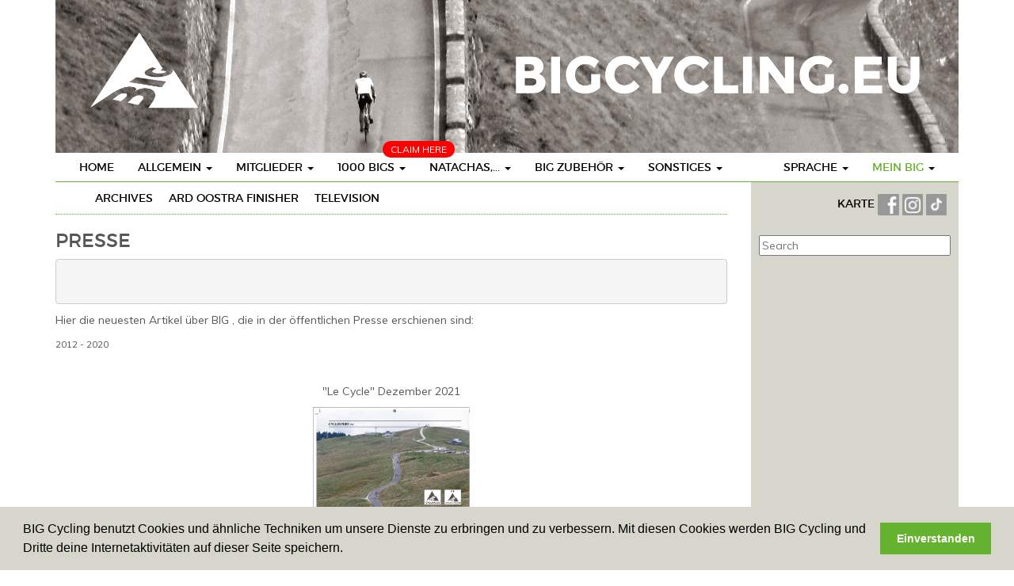

--- FILE ---
content_type: text/html
request_url: https://www.bigcycling.eu/de/pages/index/index/url/press/
body_size: 6374
content:
<!DOCTYPE html>
<html lang="en">
  <head>
	<meta charset="utf-8">
	<meta http-equiv="X-UA-Compatible" content="IE=edge">
	<meta name="viewport" content="width=device-width, initial-scale=1">
	<meta name="description" content="">
	<meta name="author" content="">
	<title>Pages - BIGCycling </title>
	 <script type="text/javascript" src="https://code.jquery.com/jquery-2.1.4.min.js"></script>
	 <link href="//maxcdn.bootstrapcdn.com/bootstrap/3.3.6/css/bootstrap.min.css" type="text/css" rel="stylesheet">
<link rel="stylesheet" type="text/css" href="https://cdn.datatables.net/t/bs/jqc-1.12.0,dt-1.10.11,cr-1.3.1,fc-3.2.1,fh-3.1.1,r-2.0.2/datatables.min.css"/>

<script type="text/javascript" src="https://cdn.datatables.net/t/bs/jqc-1.12.0,dt-1.10.11,cr-1.3.1,fc-3.2.1,fh-3.1.1,r-2.0.2/datatables.min.js"></script>
	<script type="text/javascript" src="/public/templates/challengebig/js/bootstrap.min.js"></script>
	<script type="text/javascript" src="/public/templates/challengebig/js/bootstrap-progressbar.min.js"></script>
	<script type="text/javascript" src="/public/templates/portal/js/chart/js/highcharts.js"></script>    
	<link href='https://fonts.googleapis.com/css?family=PT+Sans' rel='stylesheet' type='text/css'>
	<link href='https://fonts.googleapis.com/css?family=Muli:400,400italic,300italic,300' rel='stylesheet' type='text/css'>
	<link href="https://code.jquery.com/ui/1.12.0-beta.1/themes/smoothness/jquery-ui.css" rel="stylesheet"/>
	<link href="/public/templates/challengebig/css/bootstrap.min.css" rel="stylesheet">
	<link href="/public/templates/challengebig/css/style.css" rel="stylesheet">
	<link href="/public/templates/challengebig/css/bootstrap-progressbar-3.3.4.min.css" rel="stylesheet">
	<script src="https://kit.fontawesome.com/1f45f86280.js" crossorigin="anonymous"></script>
	<script src="https://cdnjs.cloudflare.com/ajax/libs/moment.js/2.22.1/moment.min.js"></script>
	<script src="https://cdnjs.cloudflare.com/ajax/libs/tooltipster/3.3.0/js/jquery.tooltipster.min.js"></script>
  <link rel="stylesheet" href="https://cdnjs.cloudflare.com/ajax/libs/tooltipster/3.3.0/css/tooltipster.min.css" />
	<link rel="stylesheet" href="/public/templates/challengebig/js/fancybox/source/jquery.fancybox.css" type="text/css" media="screen" />
	<script type="text/javascript" src="/public/templates/challengebig/js/fancybox/source/jquery.fancybox.pack.js"></script>
	
	<!--[if lt IE 9]>
	  <script src="https://oss.maxcdn.com/html5shiv/3.7.2/html5shiv.min.js"></script>
	  <script src="https://oss.maxcdn.com/respond/1.4.2/respond.min.js"></script>
	<![endif]-->
	
	<script src="https://maps.googleapis.com/maps/api/js?libraries=drawing,geometry&key=AIzaSyCJws495ObD0qCOlvele9w6IfmHEpM1rYc" type="text/javascript"></script>

	<script type="text/javascript" src="/public/templates/portal/js/ckeditor/ckeditor.js"></script>
	<script type="text/javascript" src="/public/templates/portal/js/ckeditor/adapters/jquery.js"></script>
		 <link rel="stylesheet" type="text/css" href="/public/templates/portal/js/datepicker/datepicker.css">	   
	<script type="text/javascript" src="/public/templates/portal/js/datepicker/bootstrap-datepicker.js"></script>   
	
	<script type="text/javascript">
		$(function() {
			$(".datepicker").datepicker({format: 'dd-mm-yyyy'}).on('changeDate', function(ev){ $(this).datepicker('hide'); });
		})		
		
	</script>
	
	<script>
  (function(i,s,o,g,r,a,m){i['GoogleAnalyticsObject']=r;i[r]=i[r]||function(){
  (i[r].q=i[r].q||[]).push(arguments)},i[r].l=1*new Date();a=s.createElement(o),
  m=s.getElementsByTagName(o)[0];a.async=1;a.src=g;m.parentNode.insertBefore(a,m)
  })(window,document,'script','//www.google-analytics.com/analytics.js','ga');

  ga('create', 'UA-351875-4', 'auto');
  ga('send', 'pageview');

</script>

<link rel="stylesheet" type="text/css" href="//cdnjs.cloudflare.com/ajax/libs/cookieconsent2/3.0.3/cookieconsent.min.css" />
<script src="//cdnjs.cloudflare.com/ajax/libs/cookieconsent2/3.0.3/cookieconsent.min.js"></script>
<script>
window.addEventListener("load", function(){
window.cookieconsent.initialise({
  "palette": {
	"popup": {
	  "background": "#d6d6cc"
	},
	"button": {
	  "background": "#65b22e",
	  "text": "#ffffff"
	}
  },
  "content": {
	"message": "BIG Cycling benutzt Cookies und ähnliche Techniken um unsere Dienste zu erbringen und zu verbessern. Mit diesen Cookies werden BIG Cycling und Dritte deine Internetaktivitäten auf dieser Seite speichern.",
	"dismiss": "Einverstanden",
	"link": false 
 /*   "href": "qsdfqsdf"*/
  }
})});
</script>
<style>
	
	.geozone { display: none; }
	
</style>
  </head>

  <body>
	<div class="container">
		<div class="row">
			<div class='col-md-12'>
				<img src='/public/templates/challengebig/img/header.png' />
			</div>
		</div>
  <nav class="navbar navbar-default navbar-static">
	<div class="navbar-header">
		<button class="navbar-toggle" type="button" data-toggle="collapse" data-target=".js-navbar-collapse">
			<span class="sr-only">Toggle navigation</span>
			<span class="icon-bar"></span>
			<span class="icon-bar"></span>
			<span class="icon-bar"></span>
		</button>
	
	</div>
	
	
	<div class="collapse navbar-collapse js-navbar-collapse">
		<ul class="nav navbar-nav">
			<li class="dropdown dropdown-large pull-right mobileDoNotPull">
								<a href="#" class="dropdown-toggle" data-toggle="dropdown"><span class='accent'>Mein BIG</span> <b class="caret"></b></a>
				<ul class="dropdown-menu dropdown-menu-large row">
					
					<li class="col-sm-12">
						<ul>
							<li><a href="https://www.bigcycling.eu/de/home/index/intro/show/register/">registrieren</a></li>	
							<li><a href="https://www.bigcycling.eu/de/home/index/intro/show/login/">Login</a></li>	
														
	
						</ul>
					</li>
					
				</ul>
							</li>
			<li class="dropdown dropdown-large pull-right mobileDoNotPull">
				<a href="#" class="dropdown-toggle" data-toggle="dropdown">Sprache <b class="caret"></b></a>
				
				<ul class="dropdown-menu dropdown-menu-large row">
																	  <li class='col-sm-3'><ul>								  <li><a href='/cz/pages/index/index/url/press/'>Czech</a></li>							
							  					
												  								  <li><a href='/de/pages/index/index/url/press/'>German</a></li>							
							  					
												  								  <li><a href='/dk/pages/index/index/url/press/'>Danish</a></li>							
							  					
												  								  <li><a href='/en/pages/index/index/url/press/'>English</a></li>							
							  </ul></li>					
												  <li class='col-sm-3'><ul>								  <li><a href='/es/pages/index/index/url/press/'>Spanish</a></li>							
							  					
												  								  <li><a href='/fr/pages/index/index/url/press/'>French</a></li>							
							  					
												  								  <li><a href='/hr/pages/index/index/url/press/'>Croatian</a></li>							
							  					
												  								  <li><a href='/hun/pages/index/index/url/press/'>Hungarian</a></li>							
							  </ul></li>					
												  <li class='col-sm-3'><ul>								  <li><a href='/it/pages/index/index/url/press/'>Italian</a></li>							
							  					
												  								  <li><a href='/nl/pages/index/index/url/press/'>Dutch</a></li>							
							  					
												  								  <li><a href='/pl/pages/index/index/url/press/'>polish</a></li>							
							  					
												  								  <li><a href='/pt/pages/index/index/url/press/'>Portuguese</a></li>							
							  </ul></li>					
												  <li class='col-sm-3'><ul>								  <li><a href='/ro/pages/index/index/url/press/'>Romanian</a></li>							
							  					
												  								  <li><a href='/sk/pages/index/index/url/press/'>Slovak</a></li>							
							  					
												  								  <li><a href='/slv/pages/index/index/url/press/'>Slovene</a></li>							
							  					
												  								  <li><a href='/sw/pages/index/index/url/press/'>Swedish</a></li>							
							  </ul></li>					
										
			
	
					
					
				</ul>
				
			</li>
			<li class="dropdown dropdown-large">
				<a href="https://www.bigcycling.eu/de/home/index/index/" class="">Home</a>				
			</li>
			<li class="dropdown dropdown-large">
				<a href="#" class="dropdown-toggle " data-toggle="dropdown">Allgemein  <b class="caret"></b></a>
				
				<ul class="dropdown-menu dropdown-menu-large row">
					<li class="col-sm-12">
						<ul>
							<li><a href="https://www.bigcycling.eu/de/pages/index/index/url/about/">Über BIG </a></li>
							<li><a href="https://www.bigcycling.eu/de/pages/index/index/url/rules/">Regeln </a></li>
							<li><a href="https://www.bigcycling.eu/de/users/committee/">Organisation</a></li>
							<li><a href="https://www.bigcycling.eu/de/pages/index/index/url/contributions/">Mitgliedsbeitrag </a></li>						</ul>
					</li>
					
				</ul>
				
			</li>
			
			<li class="dropdown dropdown-large">
				<a href="#" class="dropdown-toggle " data-toggle="dropdown">Mitglieder <b class="caret"></b></a>
				
				<ul class="dropdown-menu dropdown-menu-large row">
					<li class="col-sm-12">
						<ul>
							<li><a href="https://www.bigcycling.eu/de/users/index/">Übersicht</a></li>
							<li><a href="https://www.bigcycling.eu/de/users/index/classementoverview/">Rangliste</a></li>							
						</ul>
					</li>
					
				</ul>
				
			</li>
			
			<li class="dropdown dropdown-large">
				<span style="	position: absolute;
				margin-top: -15px;
				margin-left: 72px;
				background: red;
				padding: 2px 10px;
				color: #FFF;
				text-transform: uppercase;
				font-size: 12px;
				border-radius: 10px;">Claim here</span>
				<a href="#" class="dropdown-toggle " data-toggle="dropdown">1000 BIGs <b class="caret"></b></a>
				
				<ul class="dropdown-menu dropdown-menu-large row">
					<li class="col-sm-4">
						<ul><li><a href="https://www.bigcycling.eu/de/users/index/classement/list/3/">Rangliste - BIG Challenge</a><br /></li>	
							<li><a href="https://www.bigcycling.eu/de/big/index/map/">Karte</a></li>
							
							<li><a href="https://www.bigcycling.eu/de/big/index/classement/list/3/">Visits </a></li>	
							
							
							
													</ul>
					</li>
					<li class="col-sm-4">
						<ul>
							<li><a href="https://www.bigcycling.eu/de/big/index/zone/zone/1/">ZONE 1 - NORDISCHE LäNDER</a></li>
							<li><a href="https://www.bigcycling.eu/de/big/index/zone/zone/2/">ZONE 2 - BRITSICHE INSELN</a></li>
							<li><a href="https://www.bigcycling.eu/de/big/index/zone/zone/3/">ZONE 3 - BENELUX</a></li>
							<li><a href="https://www.bigcycling.eu/de/big/index/zone/zone/4/">ZONE 4 - DEUTSCHLAND</a></li>				
							<li><a href="https://www.bigcycling.eu/de/big/index/zone/zone/5/">ZONE 5 - FRANKREICH</a></li>														
							<li><a href="https://www.bigcycling.eu/de/big/index/zone/zone/6/">ZONE 6 - IBERIEN</a></li>				
							<li><a href="https://www.bigcycling.eu/de/big/index/zone/zone/7/">ZONE 7 - SCHWEIZ</a></li>
							<li><a href="https://www.bigcycling.eu/de/big/index/zone/zone/8/">ZONE 8 - ÖSTERREICH</a></li>
							<li><a href="https://www.bigcycling.eu/de/big/index/zone/zone/9/">ZONE 9 - ITALIEN</a></li>				
							<li><a href="https://www.bigcycling.eu/de/big/index/zone/zone/10/">ZONE 10 - ÖST & SüD-ÖST</a></li>	
							<li><a href="https://www.bigcycling.eu/de/pages/index/index/url/zoneplus/">ZONE + SPEZIELLE ZONE</a></li>								
						</ul>
					</li>
					<li class="col-sm-4">
						<ul>
							<li class="dropdown-header">Superbig</li>
							<li><a href="https://www.bigcycling.eu/de/big/index/continents/zone/12/">Continents</a></li>
							<li><br /></li>
							<li class="dropdown-header">Eurobig</li>
							<li><a href="https://www.bigcycling.eu/de/big/index/zone/zone/25/">Zone + 1</a></li>
							<li><a href="https://www.bigcycling.eu/de/big/index/zone/zone/26/">Zone + 2</a></li>
							<li><a href="https://www.bigcycling.eu/de/big/index/zone/zone/27/">Zone + 3</a></li>
							<li><a href="https://www.bigcycling.eu/de/big/index/zone/zone/28/">Zone + 4</a></li>
							<li><a href="https://www.bigcycling.eu/de/big/index/zone/zone/29/">Zone + 5</a></li>
							<li><a href="https://www.bigcycling.eu/de/big/index/zone/zone/30/">Zone + 6</a></li>
							
											
						</ul>
					</li>
				</ul>
				
			</li>
			
			
			
			<li class="dropdown dropdown-large">
				<a href="#" class="dropdown-toggle " data-toggle="dropdown">Natachas,... <b class="caret"></b></a>
				
				<ul class="dropdown-menu dropdown-menu-large row">
					<li class="col-sm-1">
						<ul>
							<li class="dropdown-header">Ironbigs</li>
							<li><a href="https://www.bigcycling.eu/de/pages/index/index/url/godfathers/">Allgemein</a></li>
							<li class="dropdown-header"><br />TGV</li>
							<li><a href="https://www.bigcycling.eu/de/pages/index/index/url/TGV-general/">Allgemein</a></li>
							<li class="dropdown-header"><br />NATaCHAs</li>
							
							<li><a href="https://www.bigcycling.eu/de/pages/index/index/url/natacha-general/">Allgemein</a></li>
							
							<li><a href="#" style="min-width: 200px;" onclick="javascript:showMenuZone(event,'geo0')">Geozone 0 - EUR</a> </li>
							
														<li><a style="min-width: 200px;" href="#" onclick="javascript:showMenuZone(event,'geo2')">Geozone 2 - AMN</a> </li>
							
							<li><a style="min-width: 200px;" href="#" onclick="javascript:showMenuZone(event,'geo3')">Geozone 3 - ASI</a> </li>
							<li><a style="min-width: 200px;" href="#" onclick="javascript:showMenuZone(event,'geo4')">Geozone 4 - AFR</a> </li>
							<li><a style="min-width: 200px;" href="#" onclick="javascript:showMenuZone(event,'geo5')">Geozone 5 - AMS</a> </li>
													</ul>
					</li>
					<li class="col-sm-2">
						
					</li>
					<!-- geozone 0 -->
					<li class="col-sm-2 geozone geo0">
						<ul>
							<li class="dropdown-header">XL</li>	
							<li><a href="https://www.bigcycling.eu/de/pages/index/index/url/natacha-france/">Frankreich</a></li>
							<li><a href="https://www.bigcycling.eu/de/pages/index/index/url/natacha-italia/">Italien</a></li>
							<li><a href="https://www.bigcycling.eu/de/pages/index/index/url/natacha-spain/">Spanien</a></li>	
						</ul>
						<ul>
							<li class="dropdown-header">L</li>		
							<li><a href="https://www.bigcycling.eu/de/pages/index/index/url/natacha-great-britain/">Großbritannien</a></li>
							<li><a href="https://www.bigcycling.eu/de/pages/index/index/url/natacha-poland/">Polen</a></li>
							<li><a href="https://www.bigcycling.eu/de/pages/index/index/url/natacha-norway/">Norwegen</a></li>
							<li><a href="https://www.bigcycling.eu/de/pages/index/index/url/natacha-deutschland/">Deutschland</a></li>
							<li><a href="https://www.bigcycling.eu/de/pages/index/index/url/natacha-austria/">Österreich</a></li>
							<li><a href="https://www.bigcycling.eu/de/pages/index/index/url/natacha-greece/">Griechenland</a></li>
							<li><a href="https://www.bigcycling.eu/de/pages/index/index/url/natacha-portugal/">Portugal</a></li>
							<li><a href="https://www.bigcycling.eu/de/pages/index/index/url/natacha-switzerland/">Schweiz</a></li>
							<li><a href="https://www.bigcycling.eu/de/pages/index/index/url/natacha-bulgaria/">Bulgarien</a></li>
							<li><a href="https://www.bigcycling.eu/de/pages/index/index/url/natacha-sweden/">Schweden</a></li>
						</ul>
					</li>
					
					<li class="col-sm-2  geozone geo0">
						<ul>
							
							<li class="dropdown-header">M</li>
							<li><a href="https://www.bigcycling.eu/de/pages/index/index/url/natacha-czech/">Tschechien</a></li>		
							<li><a href="https://www.bigcycling.eu/de/pages/index/index/url/natacha-romania/">Rumänien</a></li>
							<li><a href="https://www.bigcycling.eu/de/pages/index/index/url/natacha-croatia/">Kroatien</a></li>
							<li><a href="https://www.bigcycling.eu/de/pages/index/index/url/natacha-serbia/">Serbien</a></li>
							<li><a href="https://www.bigcycling.eu/de/pages/index/index/url/natacha-ireland/">Irland</a></li>
							<li><a href="https://www.bigcycling.eu/de/pages/index/index/url/natacha-island/">Island</a></li>
							<li><a href="https://www.bigcycling.eu/de/pages/index/index/url/natacha-bosnia/">Bosnien</a></li>
							<li><a href="https://www.bigcycling.eu/de/pages/index/index/url/natacha-belgium/">Belgien</a></li>
							<li><a href="https://www.bigcycling.eu/de/pages/index/index/url/natacha-slovakia/">Slowakei</a></li>
						</ul>
					</li>					
					<li class="col-sm-2  geozone geo0">
						<ul>
							
							<li class="dropdown-header">S</li>	
							
							<li><a href="https://www.bigcycling.eu/de/pages/index/index/url/natacha-montenegro/">Montenegro</a></li>
							<li><a href="https://www.bigcycling.eu/de/pages/index/index/url/natacha-hungary/">Ungarn</a></li>
							<li><a href="https://www.bigcycling.eu/de/pages/index/index/url/natacha-slovenia/">Slowenien</a></li>
							<li><a href="https://www.bigcycling.eu/de/pages/index/index/url/natacha-makedonija/">Nordmazedonien</a></li>
							<li><a href="https://www.bigcycling.eu/de/pages/index/index/url/natacha-albania/">Albanien</a></li>
							<li><a href="https://www.bigcycling.eu/de/pages/index/index/url/natacha-lituania/">Litauen</a></li>
							<li><a href="https://www.bigcycling.eu/de/pages/index/index/url/natacha-moldova/">Moldawien</a></li>
							<li><a href="https://www.bigcycling.eu/de/pages/index/index/url/natacha-denmark/">Dänemark</a></li>
							<li><a href="https://www.bigcycling.eu/de/pages/index/index/url/natacha-kosovo/">Kosovo</a></li>
							<li><a href="https://www.bigcycling.eu/de/pages/index/index/url/natacha-nederland/">Niederlande</a></li>	
							<li><a href="https://www.bigcycling.eu/de/pages/index/index/url/natacha-luxemburg/">Luxemburg</a></li>
							<li><a href="https://www.bigcycling.eu/de/pages/index/index/url/natacha-cyprus/">Zypern</a></li>
							<li><a href="https://www.bigcycling.eu/de/pages/index/index/url/natacha-estonia/">Estland</a></li>
							<li><a href="https://www.bigcycling.eu/de/pages/index/index/url/natacha-latvia/">Lettland</a></li>
						</ul>
					</li>
					
					<li class="col-sm-2  geozone geo0">
						<ul>
							<li class="dropdown-header">XS</li>	
							<li><a href="https://www.bigcycling.eu/de/pages/index/index/url/natacha-andorra/">Andorra</a></li>
							<li><a href="https://www.bigcycling.eu/de/pages/index/index/url/natacha-faeroe/">Färöer-Inseln</a></li>
							<li><a href="https://www.bigcycling.eu/de/pages/index/index/url/natacha-liechtenstein/">Liechtenstein</a></li>
							<li><a href="https://www.bigcycling.eu/de/pages/index/index/url/natacha-malta/">Malta</a></li>	
							<li><a href="https://www.bigcycling.eu/de/pages/index/index/url/natacha-san-marino/">San Marino</a></li>	
							<li><a href="https://www.bigcycling.eu/de/pages/index/index/url/natacha-gibraltar/">Gibraltar</a></li>
							
								
							
						</ul>
					</li>
					
					<!-- geozone 1 -->
					<li class="col-sm-2 geozone geo1">
						<ul>
							<li class="dropdown-header">XL</li>	
							
						</ul>
						<ul>
							<li class="dropdown-header">L</li>		
							
						</ul>
					</li>
					
					<li class="col-sm-2  geozone geo1">
						<ul>
							
							<li class="dropdown-header">M</li>
							
						</ul>
					</li>					
					<li class="col-sm-2  geozone geo1">
						<ul>
							
							<li class="dropdown-header">S</li>	
							
						</ul>
					</li>
					
					<li class="col-sm-2  geozone geo1">
						<ul>
							
							<li class="dropdown-header">XS</li>	
						</ul>
					</li>
						
					<!-- geozone 2 -->
					<li class="col-sm-2 geozone geo2">
						<ul>
							<li class="dropdown-header">XL</li>	
							
						</ul>
						<ul>
							<li class="dropdown-header">L</li>		
							
						</ul>
					</li>
					
					<li class="col-sm-2  geozone geo2">
						<ul>
							
							<li class="dropdown-header">M</li>
							
						</ul>
					</li>					
					<li class="col-sm-2  geozone geo2">
						<ul>
						
							<li class="dropdown-header">S</li>	
							<li><a href="https://www.bigcycling.eu/de/pages/index/index/url/natacha-guadeloupe/">Guadeloupe</a></li>
							<li><a href="https://www.bigcycling.eu/de/pages/index/index/url/natacha-martinique/">Martinique</a></li>
						
							
							
						</ul>
					</li>
					
					<li class="col-sm-2  geozone geo2">
						<ul>
							
							<li class="dropdown-header">XS</li>	
							<li><a href="https://www.bigcycling.eu/de/pages/index/index/url/natacha-saint-martin/">Sankt Mertin</a></li>
							<li><a href="https://www.bigcycling.eu/de/pages/index/index/url/natacha-saint-barthelemy/">St. Barthélemy</a></li>
							<li><a href="https://www.bigcycling.eu/de/pages/index/index/url/natacha-saint-peter-and-miquelon/">Saint Pierre und Miquelon</a></li>
							
							
						</ul>
					</li>
					
					<!-- geozone 3 -->
					<li class="col-sm-2 geozone geo3">
						<ul>
							<li class="dropdown-header">XL</li>	
							
						</ul>
						<ul>
							<li class="dropdown-header">L</li>		
							
						</ul>
					</li>
					
					<li class="col-sm-2  geozone geo3">
						<ul>
							
							<li class="dropdown-header">M</li>
							
						</ul>
					</li>					
					<li class="col-sm-2  geozone geo3">
						<ul>
							
							<li class="dropdown-header">S</li>	
							<li><a href="https://www.bigcycling.eu/de/pages/index/index/url/natacha-oman/">Oman</a></li>
						</ul>
					</li>
					
					<li class="col-sm-2  geozone geo3">
						<ul>
						
							<li class="dropdown-header">XS</li>	
							<li><a href="https://www.bigcycling.eu/de/pages/index/index/url/natacha-singapore/">Singapur</a></li>
						</ul>
					</li>
					
					<!-- geozone 4 -->
					<li class="col-sm-2 geozone geo4">
						<ul>
							<li class="dropdown-header">XL</li>	
							
						</ul>
						<ul>
							<li class="dropdown-header">L</li>		
							
						</ul>
					</li>
					
					<li class="col-sm-2  geozone geo4">
						<ul>
							
							<li class="dropdown-header">M</li>
							
						</ul>
					</li>					
					<li class="col-sm-2  geozone geo4">
						<ul>
							
							<li class="dropdown-header">S</li>	
							<li><a href="https://www.bigcycling.eu/de/pages/index/index/url/natacha-tunisia/">Tunesien</a></li>
														
							<li><a href="https://www.bigcycling.eu/de/pages/index/index/url/natacha-rwanda/">Ruanda</a></li>
							<li><a href="https://www.bigcycling.eu/de/pages/index/index/url/natacha-cabo-verde/">Kap Verde</a></li>
						</ul>
					</li>
					
					<li class="col-sm-2  geozone geo4">
						<ul>
							
							<li class="dropdown-header">XS</li>	
						</ul>
					</li>
					
					<!-- geozone 5 -->
					<li class="col-sm-2 geozone geo5">
						<ul>
							<li class="dropdown-header">XL</li>	
							
						</ul>
						<ul>
							<li class="dropdown-header">L</li>		
							<li><a href="https://www.bigcycling.eu/de/pages/index/index/url/natacha-colombia/">Kolumbien</a></li>
														
						</ul>
					</li>
					
					<li class="col-sm-2  geozone geo5">
						<ul>
							
							<li class="dropdown-header">M</li>
							
						</ul>
					</li>					
					<li class="col-sm-2  geozone geo5">
						<ul>
							
							<li class="dropdown-header">S</li>	
							<li><a href="https://www.bigcycling.eu/de/pages/index/index/url/natacha-uruguay/">Uruguay</a></li>
						</ul>
					</li>
					
					<li class="col-sm-2  geozone geo5">
						<ul>
							
							<li class="dropdown-header">XS</li>	
						</ul>
					</li>
					
					<!-- geozone 6 -->
					<li class="col-sm-2 geozone geo6">
						<ul>
							<li class="dropdown-header">XL</li>	
							
						</ul>
						<ul>
							<li class="dropdown-header">L</li>		
							
						</ul>
					</li>
					
					<li class="col-sm-2  geozone geo6">
						<ul>
							
							<li class="dropdown-header">M</li>
							
						</ul>
					</li>					
					<li class="col-sm-2  geozone geo6">
						<ul>
							
							<li class="dropdown-header">S</li>	
							
						</ul>
					</li>
					
					<li class="col-sm-2  geozone geo6">
						<ul>
						
							<li class="dropdown-header">XS</li>	
						</ul>
					</li>
						
							
							
							
						
					</li>
					<li class="col-sm-3">
						<ul>
							<li class="dropdown-header">&nbsp;</li>
							
							
							
							
							
							
							
						</ul>
					</li>
				</ul>
				
			</li>
			
			<li class="dropdown dropdown-large">
				<a href="#" class="dropdown-toggle " data-toggle="dropdown">BIG Zubehör <b class="caret"></b></a>
				
				<ul class="dropdown-menu dropdown-menu-large row">
					<li class="col-sm-12">
						<ul>
							<li><a href="https://www.bigcycling.eu/de/pages/index/index/url/clothes/">Bekleidung</a></li>
							<li><a href="https://www.bigcycling.eu/de/pages/index/index/url/trophees/">Trophäen</a></li>
							<li><a href="https://www.bigcycling.eu/de/pages/index/index/url/reviews/">Zeitschriften</a></li>	
							<li><a href="https://www.bigcycling.eu/de/pages/index/index/url/stickers/">Aufkleber</a></li>	
				
						</ul>
					</li>
					
				</ul>
				
			</li>
			
			<li class="dropdown dropdown-large">
				<a href="#" class="dropdown-toggle " data-toggle="dropdown">Sonstiges <b class="caret"></b></a>
				
				<ul class="dropdown-menu dropdown-menu-large row">
					<li class="col-sm-12">
						<ul>
							
							<li><a href="https://www.bigcycling.eu/de/pages/index/index/url/meetings/">Zusammenkünfte, Treffen</a></li>											
							<li><a href="https://www.bigcycling.eu/de/pages/index/index/url/press/">Presse</a></li>
							<li><a href="https://www.bigcycling.eu/de/pages/index/index/url/forum/">Forum</a></li>							
							<li><a href="https://www.bigcycling.eu/de/pages/index/index/url/wanted/">Gesucht</a></li>							
							<li><a href="https://www.bigcycling.eu/de/pages/index/index/url/links/">Links</a></li>																												
						</ul>
					</li>
					
				</ul>
				
			</li>
						<li class="dropdown dropdown-large visible-xs">
				<input type="text" name="search_bar" id="searchbar" class='searchbar' placeholder="Search" style="width: 100%;
	margin-left: 4%;
	border: 1px solid #65b22e;
	padding: 3px;" />
			</li>
					</ul>
		
	</div><!-- /.nav-collapse -->
</nav>


		<div class='row'>
			
		<div class="col-md-9" id="referenceList">
		<div class='row'>
		<div class="col-sm-12">
			<div class='green-down cf' style="padding-bottom: 10px">
				<ul id="subnavigation">
								<li><a  href='https://www.bigcycling.eu/de/pages/index/index/url/press-archives/' class=''>Archives</a></li>
								<li><a  href='https://www.bigcycling.eu/de/pages/index/index/url/press-ard-oostra-finisher/' class=''>ARD OOSTRA FINISHER</a></li>
								<li><a  href='https://www.bigcycling.eu/de/pages/index/index/url/press-television/' class=''>TELEVISION</a></li>
							</ul>

</div>
		</div>
	</div>
		<div class='row'>
		<div class="col-sm-12">

						
			
			<h2>Presse</h2>
<pre>

&nbsp;</pre>

<p>Hier die neuesten Artikel &uuml;ber BIG , die in der &ouml;ffentlichen Presse erschienen sind:</p>

<p><span style="font-size:12px">2012 - 2020</span></p>

<p style="text-align:center">&nbsp;</p>

<p style="text-align:center">&quot;Le Cycle&quot; Dezember 2021</p>

<p style="text-align:center"><a href="http://bigascensions.free.fr/cycle1.JPG"><img alt="" src="http://bigascensions.free.fr/cycle1.JPG" style="height:273px; width:198px" /></a></p>

<p style="text-align:center"><a href="http://bigascensions.free.fr/cycle2.JPG"><img alt="" src="http://bigascensions.free.fr/cycle2.JPG" style="height:273px; width:198px" /></a></p>

<p style="text-align:center">&quot;L&#39;Avenir&quot; : TGV - May 2021</p>

<p style="text-align:center"><a href="http://bigascensions.free.fr/article-lavenir.JPG"><img alt="" src="http://bigascensions.free.fr/article-lavenir.JPG" style="height:275px; width:326px" /></a></p>

<p style="text-align:center"><span style="font-size:12px">Goudse Post 2020 - NL</span></p>

<p style="text-align:center"><a href="http://www.challenge-big.eu/Helmuth/BIG-Goudse_Post-2020.jpg"><img alt="" src="http://www.challenge-big.eu/Helmuth/BIG-Goudse_Post-2020.jpg" style="height:188px; width:267px" /></a></p>

<p style="text-align:center">Ziklo April 2019 - ESP</p>

<p style="text-align:center"><a href="http://bigascensions.free.fr/IMG_0860.JPG" style="color: rgb(7, 130, 193);"><img alt="" src="http://bigascensions.free.fr/IMG_0860.JPG" style="border:none; cursor:default; height:150px; margin:1px; outline:rgb(7, 130, 193) solid 1px; padding:1px; width:200px" /></a></p>

<p style="text-align:center"><a href="http://bigascensions.free.fr/IMG_0861.JPG" style="color: rgb(7, 130, 193);"><img alt="" src="http://bigascensions.free.fr/IMG_0861.JPG" style="border:none; cursor:default; height:150px; margin:1px; outline:rgb(7, 130, 193) solid 1px; padding:1px; width:200px" /></a></p>

<p style="text-align:center"><a href="http://bigascensions.free.fr/IMG_0862.JPG" style="color: rgb(7, 130, 193);"><img alt="" src="http://bigascensions.free.fr/IMG_0862.JPG" style="border:none; cursor:default; height:150px; margin:1px; outline:rgb(7, 130, 193) solid 1px; padding:1px; width:200px" /></a></p>

<p style="text-align:center"><a href="http://bigascensions.free.fr/IMG_0863.JPG" style="color: rgb(7, 130, 193);"><img alt="" src="http://bigascensions.free.fr/IMG_0863.JPG" style="border:none; cursor:default; height:150px; margin:1px; outline:rgb(7, 130, 193) solid 1px; padding:1px; width:200px" /></a></p>

<p style="text-align:center"><a href="http://bigascensions.free.fr/IMG_0864.JPG" style="color: rgb(7, 130, 193);"><img alt="" src="http://bigascensions.free.fr/IMG_0864.JPG" style="border:none; cursor:default; height:150px; margin:1px; outline:rgb(7, 130, 193) solid 1px; padding:1px; width:200px" /></a></p>

<p style="text-align:center"><a href="http://bigascensions.free.fr/IMG_0865.JPG" style="color: rgb(7, 130, 193);"><img alt="" src="http://bigascensions.free.fr/IMG_0865.JPG" style="border:none; cursor:default; height:150px; margin:1px; outline:rgb(7, 130, 193) solid 1px; padding:1px; width:200px" /></a></p>

<p style="text-align:center">&nbsp;</p>

<p style="text-align:center"><span style="font-size:12px">Fiets 2018 - NL</span></p>

<p style="text-align:center"><a href="http://www.challenge-big.eu/Helmuth/big-fiets-2018-1r.jpg"><img alt="" src="http://www.challenge-big.eu/Helmuth/big-fiets-2018-1r.jpg" style="height:240px; width:174px" /></a></p>

<p style="text-align:center"><a href="http://www.challenge-big.eu/Helmuth/big-fiets-2018-2.jpg"><img alt="" src="http://www.challenge-big.eu/Helmuth/big-fiets-2018-2.jpg" style="height:240px; width:174px" /></a></p>

<p style="text-align:center"><a href="http://www.challenge-big.eu/Helmuth/big-fiets-2018-3r.jpg"><img alt="" src="http://www.challenge-big.eu/Helmuth/big-fiets-2018-3r.jpg" style="height:240px; width:174px" /></a></p>

<p style="text-align:center"><a href="http://www.challenge-big.eu/Helmuth/big-fiets-2018-4.jpg"><img alt="" src="http://www.challenge-big.eu/Helmuth/big-fiets-2018-4.jpg" style="height:240px; width:174px" /></a></p>

<p style="text-align:center">&nbsp;</p>

<p style="text-align:center">L&#39;Avenir Januari 2016</p>

<p style="text-align:center"><a href="http://bigascensions.free.fr/lavenir.jpg"><img alt="" src="http://bigascensions.free.fr/lavenir.jpg" style="height:240px; width:148px" /></a></p>

<p style="text-align:center">Pedalier July 2012</p>

<p style="text-align:center"><a href="http://bigascensions.free.fr/pedalier-ee1.jpg"><img alt="" src="http://bigascensions.free.fr/pedalier-ee1.jpg" style="height:178px; width:268px" /></a></p>

<p style="text-align:center"><a href="http://bigascensions.free.fr/pedalier-ee2.jpg"><img alt="" src="http://bigascensions.free.fr/pedalier-ee2.jpg" style="height:176px; width:266px" /></a></p>

<p style="text-align:center">Cyclo FFBC&nbsp;Januarir 2012</p>

<p style="text-align:center"><a href="http://bigascensions.free.fr/magaz2012-03.jpg" target="_blank"><img alt="press" src="http://bigascensions.free.fr/magaz2012-03.jpg" style="border:0px solid currentcolor; height:437px; width:310px" /></a></p>

<p style="text-align:center">Cyclelive Magazine&nbsp;Januari 2012</p>

<p style="text-align:center"><a href="http://bigascensions.free.fr/magaz2012-01.jpg" target="_blank"><img alt="press" src="http://bigascensions.free.fr/magaz2012-01.jpg" style="border:0px solid currentcolor; height:437px; width:310px" /></a></p>

<p style="text-align:center"><a href="http://bigascensions.free.fr/magaz2012-02.jpg"><img alt="" src="http://bigascensions.free.fr/magaz2012-02.jpg" style="height:437px; width:310px" /></a></p>

<div class="footer-space">&nbsp;</div>
		<br /><br /><br /><br /><br /><br /><br />
		</div>
	</div>
</div>

<div class="col-md-3 " >
	<div class='grey' id="greenColumn">
		<div style="text-align: right; padding: 5px;">
	<a class='link' href='https://www.bigcycling.eu/de/big/index/mapall/'>KARTE  </a>
						<a href='https://www.facebook.com/groups/1285728004902467'>
							<img height="27px" src='/public/templates/challengebig/img/fb.png' />
					</a>
					
						<a target="_blank" href='https://www.instagram.com/b.i.g.cycling/'>
							<img height="27px" src='/public/templates/challengebig/img/instagram.png' />
						</a>
						
						<a target="_blank" href='https://www.tiktok.com/@bigcycling'>
							<img height="27px" src='/public/templates/challengebig/img/tiktok.png' />
						</a>
					
					</div>
													<br />
						<input type="text" name="search_bar" id="searchbar" class='searchbar' placeholder="Search" style="width: 100%" />
							<br /><br />
		
	
</div>

</div>
<script type="text/javascript">
	$(function() {
		console.log($("#subnavigation").height());
		
	})
	
	</script>			
		</div>
		<div class='row'>
			<br /><br />
		</div>
		<script type="text/javascript">
			
			function showMenuZone(event, zone) {
				event.stopPropagation();
				event.preventDefault();
				$(".geozone").hide();
				$("."+zone).show();
			}
			$(function() {
			
				if ($("#greenColumn").height() < $("#referenceList").height() && $(window).width() > 600)
					$("#greenColumn").css('height',$("#referenceList").css('height'));
			})
			
		</script>
				<script type="text/javascript" src="https://code.jquery.com/ui/1.12.0-beta.1/jquery-ui.min.js"></script>	
						<script type="text/javascript">
							$(function() {
								$('.searchbar').autocomplete({
			source: function (request, response) {
				$.ajax({
					url: "https://www.bigcycling.eu/de/users/index/search/",
					data: { term: request.term},
					dataType: "json",
					success: function (data) {

						response($.map(data, function (item) {
							return {
								value: item.value,
								avatar: item.img,
								rep: item.Reputation,
								selectedId: item.id,
								type : item.type
							};
						}))
					}
				})
			},
			select: function (event, ui) {
					if (ui.item.type == "user") {
						window.location = "https://www.bigcycling.eu/de/users/index/view/user/"+ui.item.selectedId;		            	
						
					} else {
						window.location = "https://www.bigcycling.eu/de/big/index/index/big/"+ui.item.selectedId;		            	
						
					}

				return false;
			}
		}).autocomplete( "instance" )._renderItem = function( ul, item ) {
			var inner_html = '<span style="font-size: 14px; width: 100%"><img style="height: 13px; margin-top: -2px;"  src="' + item.avatar + '"> '+item.value+'</span>';
			return $("<li></li>")
					.data("item.autocomplete", item)
					.append(inner_html)
					.appendTo(ul);
		};

});

		function switchTypography(type) {
			$.getJSON('https://www.bigcycling.eu/nl/big/index/switchtypo',{typography:type},function(response) {
				console.log(response);
				location.reload();
			});
		}
		
	</script>
	</div>
  </body>
</html>
